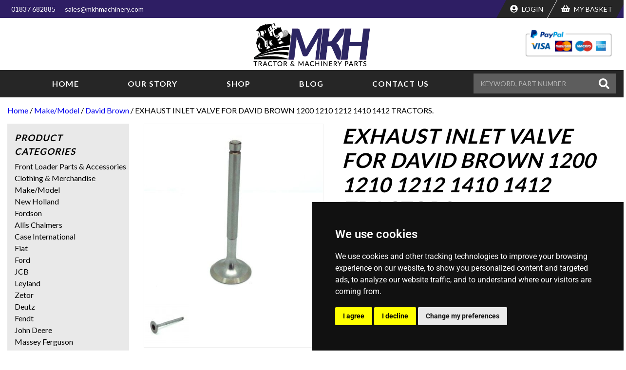

--- FILE ---
content_type: text/html; charset=utf-8
request_url: https://www.google.com/recaptcha/api2/anchor?ar=1&k=6LcvEX4eAAAAAFBfrx7TRup7wVYLZI7QVWTWwPiI&co=aHR0cHM6Ly93d3cubWtobWFjaGluZXJ5LmNvbTo0NDM.&hl=en&v=PoyoqOPhxBO7pBk68S4YbpHZ&size=invisible&anchor-ms=20000&execute-ms=30000&cb=nphc2ipj8raa
body_size: 48986
content:
<!DOCTYPE HTML><html dir="ltr" lang="en"><head><meta http-equiv="Content-Type" content="text/html; charset=UTF-8">
<meta http-equiv="X-UA-Compatible" content="IE=edge">
<title>reCAPTCHA</title>
<style type="text/css">
/* cyrillic-ext */
@font-face {
  font-family: 'Roboto';
  font-style: normal;
  font-weight: 400;
  font-stretch: 100%;
  src: url(//fonts.gstatic.com/s/roboto/v48/KFO7CnqEu92Fr1ME7kSn66aGLdTylUAMa3GUBHMdazTgWw.woff2) format('woff2');
  unicode-range: U+0460-052F, U+1C80-1C8A, U+20B4, U+2DE0-2DFF, U+A640-A69F, U+FE2E-FE2F;
}
/* cyrillic */
@font-face {
  font-family: 'Roboto';
  font-style: normal;
  font-weight: 400;
  font-stretch: 100%;
  src: url(//fonts.gstatic.com/s/roboto/v48/KFO7CnqEu92Fr1ME7kSn66aGLdTylUAMa3iUBHMdazTgWw.woff2) format('woff2');
  unicode-range: U+0301, U+0400-045F, U+0490-0491, U+04B0-04B1, U+2116;
}
/* greek-ext */
@font-face {
  font-family: 'Roboto';
  font-style: normal;
  font-weight: 400;
  font-stretch: 100%;
  src: url(//fonts.gstatic.com/s/roboto/v48/KFO7CnqEu92Fr1ME7kSn66aGLdTylUAMa3CUBHMdazTgWw.woff2) format('woff2');
  unicode-range: U+1F00-1FFF;
}
/* greek */
@font-face {
  font-family: 'Roboto';
  font-style: normal;
  font-weight: 400;
  font-stretch: 100%;
  src: url(//fonts.gstatic.com/s/roboto/v48/KFO7CnqEu92Fr1ME7kSn66aGLdTylUAMa3-UBHMdazTgWw.woff2) format('woff2');
  unicode-range: U+0370-0377, U+037A-037F, U+0384-038A, U+038C, U+038E-03A1, U+03A3-03FF;
}
/* math */
@font-face {
  font-family: 'Roboto';
  font-style: normal;
  font-weight: 400;
  font-stretch: 100%;
  src: url(//fonts.gstatic.com/s/roboto/v48/KFO7CnqEu92Fr1ME7kSn66aGLdTylUAMawCUBHMdazTgWw.woff2) format('woff2');
  unicode-range: U+0302-0303, U+0305, U+0307-0308, U+0310, U+0312, U+0315, U+031A, U+0326-0327, U+032C, U+032F-0330, U+0332-0333, U+0338, U+033A, U+0346, U+034D, U+0391-03A1, U+03A3-03A9, U+03B1-03C9, U+03D1, U+03D5-03D6, U+03F0-03F1, U+03F4-03F5, U+2016-2017, U+2034-2038, U+203C, U+2040, U+2043, U+2047, U+2050, U+2057, U+205F, U+2070-2071, U+2074-208E, U+2090-209C, U+20D0-20DC, U+20E1, U+20E5-20EF, U+2100-2112, U+2114-2115, U+2117-2121, U+2123-214F, U+2190, U+2192, U+2194-21AE, U+21B0-21E5, U+21F1-21F2, U+21F4-2211, U+2213-2214, U+2216-22FF, U+2308-230B, U+2310, U+2319, U+231C-2321, U+2336-237A, U+237C, U+2395, U+239B-23B7, U+23D0, U+23DC-23E1, U+2474-2475, U+25AF, U+25B3, U+25B7, U+25BD, U+25C1, U+25CA, U+25CC, U+25FB, U+266D-266F, U+27C0-27FF, U+2900-2AFF, U+2B0E-2B11, U+2B30-2B4C, U+2BFE, U+3030, U+FF5B, U+FF5D, U+1D400-1D7FF, U+1EE00-1EEFF;
}
/* symbols */
@font-face {
  font-family: 'Roboto';
  font-style: normal;
  font-weight: 400;
  font-stretch: 100%;
  src: url(//fonts.gstatic.com/s/roboto/v48/KFO7CnqEu92Fr1ME7kSn66aGLdTylUAMaxKUBHMdazTgWw.woff2) format('woff2');
  unicode-range: U+0001-000C, U+000E-001F, U+007F-009F, U+20DD-20E0, U+20E2-20E4, U+2150-218F, U+2190, U+2192, U+2194-2199, U+21AF, U+21E6-21F0, U+21F3, U+2218-2219, U+2299, U+22C4-22C6, U+2300-243F, U+2440-244A, U+2460-24FF, U+25A0-27BF, U+2800-28FF, U+2921-2922, U+2981, U+29BF, U+29EB, U+2B00-2BFF, U+4DC0-4DFF, U+FFF9-FFFB, U+10140-1018E, U+10190-1019C, U+101A0, U+101D0-101FD, U+102E0-102FB, U+10E60-10E7E, U+1D2C0-1D2D3, U+1D2E0-1D37F, U+1F000-1F0FF, U+1F100-1F1AD, U+1F1E6-1F1FF, U+1F30D-1F30F, U+1F315, U+1F31C, U+1F31E, U+1F320-1F32C, U+1F336, U+1F378, U+1F37D, U+1F382, U+1F393-1F39F, U+1F3A7-1F3A8, U+1F3AC-1F3AF, U+1F3C2, U+1F3C4-1F3C6, U+1F3CA-1F3CE, U+1F3D4-1F3E0, U+1F3ED, U+1F3F1-1F3F3, U+1F3F5-1F3F7, U+1F408, U+1F415, U+1F41F, U+1F426, U+1F43F, U+1F441-1F442, U+1F444, U+1F446-1F449, U+1F44C-1F44E, U+1F453, U+1F46A, U+1F47D, U+1F4A3, U+1F4B0, U+1F4B3, U+1F4B9, U+1F4BB, U+1F4BF, U+1F4C8-1F4CB, U+1F4D6, U+1F4DA, U+1F4DF, U+1F4E3-1F4E6, U+1F4EA-1F4ED, U+1F4F7, U+1F4F9-1F4FB, U+1F4FD-1F4FE, U+1F503, U+1F507-1F50B, U+1F50D, U+1F512-1F513, U+1F53E-1F54A, U+1F54F-1F5FA, U+1F610, U+1F650-1F67F, U+1F687, U+1F68D, U+1F691, U+1F694, U+1F698, U+1F6AD, U+1F6B2, U+1F6B9-1F6BA, U+1F6BC, U+1F6C6-1F6CF, U+1F6D3-1F6D7, U+1F6E0-1F6EA, U+1F6F0-1F6F3, U+1F6F7-1F6FC, U+1F700-1F7FF, U+1F800-1F80B, U+1F810-1F847, U+1F850-1F859, U+1F860-1F887, U+1F890-1F8AD, U+1F8B0-1F8BB, U+1F8C0-1F8C1, U+1F900-1F90B, U+1F93B, U+1F946, U+1F984, U+1F996, U+1F9E9, U+1FA00-1FA6F, U+1FA70-1FA7C, U+1FA80-1FA89, U+1FA8F-1FAC6, U+1FACE-1FADC, U+1FADF-1FAE9, U+1FAF0-1FAF8, U+1FB00-1FBFF;
}
/* vietnamese */
@font-face {
  font-family: 'Roboto';
  font-style: normal;
  font-weight: 400;
  font-stretch: 100%;
  src: url(//fonts.gstatic.com/s/roboto/v48/KFO7CnqEu92Fr1ME7kSn66aGLdTylUAMa3OUBHMdazTgWw.woff2) format('woff2');
  unicode-range: U+0102-0103, U+0110-0111, U+0128-0129, U+0168-0169, U+01A0-01A1, U+01AF-01B0, U+0300-0301, U+0303-0304, U+0308-0309, U+0323, U+0329, U+1EA0-1EF9, U+20AB;
}
/* latin-ext */
@font-face {
  font-family: 'Roboto';
  font-style: normal;
  font-weight: 400;
  font-stretch: 100%;
  src: url(//fonts.gstatic.com/s/roboto/v48/KFO7CnqEu92Fr1ME7kSn66aGLdTylUAMa3KUBHMdazTgWw.woff2) format('woff2');
  unicode-range: U+0100-02BA, U+02BD-02C5, U+02C7-02CC, U+02CE-02D7, U+02DD-02FF, U+0304, U+0308, U+0329, U+1D00-1DBF, U+1E00-1E9F, U+1EF2-1EFF, U+2020, U+20A0-20AB, U+20AD-20C0, U+2113, U+2C60-2C7F, U+A720-A7FF;
}
/* latin */
@font-face {
  font-family: 'Roboto';
  font-style: normal;
  font-weight: 400;
  font-stretch: 100%;
  src: url(//fonts.gstatic.com/s/roboto/v48/KFO7CnqEu92Fr1ME7kSn66aGLdTylUAMa3yUBHMdazQ.woff2) format('woff2');
  unicode-range: U+0000-00FF, U+0131, U+0152-0153, U+02BB-02BC, U+02C6, U+02DA, U+02DC, U+0304, U+0308, U+0329, U+2000-206F, U+20AC, U+2122, U+2191, U+2193, U+2212, U+2215, U+FEFF, U+FFFD;
}
/* cyrillic-ext */
@font-face {
  font-family: 'Roboto';
  font-style: normal;
  font-weight: 500;
  font-stretch: 100%;
  src: url(//fonts.gstatic.com/s/roboto/v48/KFO7CnqEu92Fr1ME7kSn66aGLdTylUAMa3GUBHMdazTgWw.woff2) format('woff2');
  unicode-range: U+0460-052F, U+1C80-1C8A, U+20B4, U+2DE0-2DFF, U+A640-A69F, U+FE2E-FE2F;
}
/* cyrillic */
@font-face {
  font-family: 'Roboto';
  font-style: normal;
  font-weight: 500;
  font-stretch: 100%;
  src: url(//fonts.gstatic.com/s/roboto/v48/KFO7CnqEu92Fr1ME7kSn66aGLdTylUAMa3iUBHMdazTgWw.woff2) format('woff2');
  unicode-range: U+0301, U+0400-045F, U+0490-0491, U+04B0-04B1, U+2116;
}
/* greek-ext */
@font-face {
  font-family: 'Roboto';
  font-style: normal;
  font-weight: 500;
  font-stretch: 100%;
  src: url(//fonts.gstatic.com/s/roboto/v48/KFO7CnqEu92Fr1ME7kSn66aGLdTylUAMa3CUBHMdazTgWw.woff2) format('woff2');
  unicode-range: U+1F00-1FFF;
}
/* greek */
@font-face {
  font-family: 'Roboto';
  font-style: normal;
  font-weight: 500;
  font-stretch: 100%;
  src: url(//fonts.gstatic.com/s/roboto/v48/KFO7CnqEu92Fr1ME7kSn66aGLdTylUAMa3-UBHMdazTgWw.woff2) format('woff2');
  unicode-range: U+0370-0377, U+037A-037F, U+0384-038A, U+038C, U+038E-03A1, U+03A3-03FF;
}
/* math */
@font-face {
  font-family: 'Roboto';
  font-style: normal;
  font-weight: 500;
  font-stretch: 100%;
  src: url(//fonts.gstatic.com/s/roboto/v48/KFO7CnqEu92Fr1ME7kSn66aGLdTylUAMawCUBHMdazTgWw.woff2) format('woff2');
  unicode-range: U+0302-0303, U+0305, U+0307-0308, U+0310, U+0312, U+0315, U+031A, U+0326-0327, U+032C, U+032F-0330, U+0332-0333, U+0338, U+033A, U+0346, U+034D, U+0391-03A1, U+03A3-03A9, U+03B1-03C9, U+03D1, U+03D5-03D6, U+03F0-03F1, U+03F4-03F5, U+2016-2017, U+2034-2038, U+203C, U+2040, U+2043, U+2047, U+2050, U+2057, U+205F, U+2070-2071, U+2074-208E, U+2090-209C, U+20D0-20DC, U+20E1, U+20E5-20EF, U+2100-2112, U+2114-2115, U+2117-2121, U+2123-214F, U+2190, U+2192, U+2194-21AE, U+21B0-21E5, U+21F1-21F2, U+21F4-2211, U+2213-2214, U+2216-22FF, U+2308-230B, U+2310, U+2319, U+231C-2321, U+2336-237A, U+237C, U+2395, U+239B-23B7, U+23D0, U+23DC-23E1, U+2474-2475, U+25AF, U+25B3, U+25B7, U+25BD, U+25C1, U+25CA, U+25CC, U+25FB, U+266D-266F, U+27C0-27FF, U+2900-2AFF, U+2B0E-2B11, U+2B30-2B4C, U+2BFE, U+3030, U+FF5B, U+FF5D, U+1D400-1D7FF, U+1EE00-1EEFF;
}
/* symbols */
@font-face {
  font-family: 'Roboto';
  font-style: normal;
  font-weight: 500;
  font-stretch: 100%;
  src: url(//fonts.gstatic.com/s/roboto/v48/KFO7CnqEu92Fr1ME7kSn66aGLdTylUAMaxKUBHMdazTgWw.woff2) format('woff2');
  unicode-range: U+0001-000C, U+000E-001F, U+007F-009F, U+20DD-20E0, U+20E2-20E4, U+2150-218F, U+2190, U+2192, U+2194-2199, U+21AF, U+21E6-21F0, U+21F3, U+2218-2219, U+2299, U+22C4-22C6, U+2300-243F, U+2440-244A, U+2460-24FF, U+25A0-27BF, U+2800-28FF, U+2921-2922, U+2981, U+29BF, U+29EB, U+2B00-2BFF, U+4DC0-4DFF, U+FFF9-FFFB, U+10140-1018E, U+10190-1019C, U+101A0, U+101D0-101FD, U+102E0-102FB, U+10E60-10E7E, U+1D2C0-1D2D3, U+1D2E0-1D37F, U+1F000-1F0FF, U+1F100-1F1AD, U+1F1E6-1F1FF, U+1F30D-1F30F, U+1F315, U+1F31C, U+1F31E, U+1F320-1F32C, U+1F336, U+1F378, U+1F37D, U+1F382, U+1F393-1F39F, U+1F3A7-1F3A8, U+1F3AC-1F3AF, U+1F3C2, U+1F3C4-1F3C6, U+1F3CA-1F3CE, U+1F3D4-1F3E0, U+1F3ED, U+1F3F1-1F3F3, U+1F3F5-1F3F7, U+1F408, U+1F415, U+1F41F, U+1F426, U+1F43F, U+1F441-1F442, U+1F444, U+1F446-1F449, U+1F44C-1F44E, U+1F453, U+1F46A, U+1F47D, U+1F4A3, U+1F4B0, U+1F4B3, U+1F4B9, U+1F4BB, U+1F4BF, U+1F4C8-1F4CB, U+1F4D6, U+1F4DA, U+1F4DF, U+1F4E3-1F4E6, U+1F4EA-1F4ED, U+1F4F7, U+1F4F9-1F4FB, U+1F4FD-1F4FE, U+1F503, U+1F507-1F50B, U+1F50D, U+1F512-1F513, U+1F53E-1F54A, U+1F54F-1F5FA, U+1F610, U+1F650-1F67F, U+1F687, U+1F68D, U+1F691, U+1F694, U+1F698, U+1F6AD, U+1F6B2, U+1F6B9-1F6BA, U+1F6BC, U+1F6C6-1F6CF, U+1F6D3-1F6D7, U+1F6E0-1F6EA, U+1F6F0-1F6F3, U+1F6F7-1F6FC, U+1F700-1F7FF, U+1F800-1F80B, U+1F810-1F847, U+1F850-1F859, U+1F860-1F887, U+1F890-1F8AD, U+1F8B0-1F8BB, U+1F8C0-1F8C1, U+1F900-1F90B, U+1F93B, U+1F946, U+1F984, U+1F996, U+1F9E9, U+1FA00-1FA6F, U+1FA70-1FA7C, U+1FA80-1FA89, U+1FA8F-1FAC6, U+1FACE-1FADC, U+1FADF-1FAE9, U+1FAF0-1FAF8, U+1FB00-1FBFF;
}
/* vietnamese */
@font-face {
  font-family: 'Roboto';
  font-style: normal;
  font-weight: 500;
  font-stretch: 100%;
  src: url(//fonts.gstatic.com/s/roboto/v48/KFO7CnqEu92Fr1ME7kSn66aGLdTylUAMa3OUBHMdazTgWw.woff2) format('woff2');
  unicode-range: U+0102-0103, U+0110-0111, U+0128-0129, U+0168-0169, U+01A0-01A1, U+01AF-01B0, U+0300-0301, U+0303-0304, U+0308-0309, U+0323, U+0329, U+1EA0-1EF9, U+20AB;
}
/* latin-ext */
@font-face {
  font-family: 'Roboto';
  font-style: normal;
  font-weight: 500;
  font-stretch: 100%;
  src: url(//fonts.gstatic.com/s/roboto/v48/KFO7CnqEu92Fr1ME7kSn66aGLdTylUAMa3KUBHMdazTgWw.woff2) format('woff2');
  unicode-range: U+0100-02BA, U+02BD-02C5, U+02C7-02CC, U+02CE-02D7, U+02DD-02FF, U+0304, U+0308, U+0329, U+1D00-1DBF, U+1E00-1E9F, U+1EF2-1EFF, U+2020, U+20A0-20AB, U+20AD-20C0, U+2113, U+2C60-2C7F, U+A720-A7FF;
}
/* latin */
@font-face {
  font-family: 'Roboto';
  font-style: normal;
  font-weight: 500;
  font-stretch: 100%;
  src: url(//fonts.gstatic.com/s/roboto/v48/KFO7CnqEu92Fr1ME7kSn66aGLdTylUAMa3yUBHMdazQ.woff2) format('woff2');
  unicode-range: U+0000-00FF, U+0131, U+0152-0153, U+02BB-02BC, U+02C6, U+02DA, U+02DC, U+0304, U+0308, U+0329, U+2000-206F, U+20AC, U+2122, U+2191, U+2193, U+2212, U+2215, U+FEFF, U+FFFD;
}
/* cyrillic-ext */
@font-face {
  font-family: 'Roboto';
  font-style: normal;
  font-weight: 900;
  font-stretch: 100%;
  src: url(//fonts.gstatic.com/s/roboto/v48/KFO7CnqEu92Fr1ME7kSn66aGLdTylUAMa3GUBHMdazTgWw.woff2) format('woff2');
  unicode-range: U+0460-052F, U+1C80-1C8A, U+20B4, U+2DE0-2DFF, U+A640-A69F, U+FE2E-FE2F;
}
/* cyrillic */
@font-face {
  font-family: 'Roboto';
  font-style: normal;
  font-weight: 900;
  font-stretch: 100%;
  src: url(//fonts.gstatic.com/s/roboto/v48/KFO7CnqEu92Fr1ME7kSn66aGLdTylUAMa3iUBHMdazTgWw.woff2) format('woff2');
  unicode-range: U+0301, U+0400-045F, U+0490-0491, U+04B0-04B1, U+2116;
}
/* greek-ext */
@font-face {
  font-family: 'Roboto';
  font-style: normal;
  font-weight: 900;
  font-stretch: 100%;
  src: url(//fonts.gstatic.com/s/roboto/v48/KFO7CnqEu92Fr1ME7kSn66aGLdTylUAMa3CUBHMdazTgWw.woff2) format('woff2');
  unicode-range: U+1F00-1FFF;
}
/* greek */
@font-face {
  font-family: 'Roboto';
  font-style: normal;
  font-weight: 900;
  font-stretch: 100%;
  src: url(//fonts.gstatic.com/s/roboto/v48/KFO7CnqEu92Fr1ME7kSn66aGLdTylUAMa3-UBHMdazTgWw.woff2) format('woff2');
  unicode-range: U+0370-0377, U+037A-037F, U+0384-038A, U+038C, U+038E-03A1, U+03A3-03FF;
}
/* math */
@font-face {
  font-family: 'Roboto';
  font-style: normal;
  font-weight: 900;
  font-stretch: 100%;
  src: url(//fonts.gstatic.com/s/roboto/v48/KFO7CnqEu92Fr1ME7kSn66aGLdTylUAMawCUBHMdazTgWw.woff2) format('woff2');
  unicode-range: U+0302-0303, U+0305, U+0307-0308, U+0310, U+0312, U+0315, U+031A, U+0326-0327, U+032C, U+032F-0330, U+0332-0333, U+0338, U+033A, U+0346, U+034D, U+0391-03A1, U+03A3-03A9, U+03B1-03C9, U+03D1, U+03D5-03D6, U+03F0-03F1, U+03F4-03F5, U+2016-2017, U+2034-2038, U+203C, U+2040, U+2043, U+2047, U+2050, U+2057, U+205F, U+2070-2071, U+2074-208E, U+2090-209C, U+20D0-20DC, U+20E1, U+20E5-20EF, U+2100-2112, U+2114-2115, U+2117-2121, U+2123-214F, U+2190, U+2192, U+2194-21AE, U+21B0-21E5, U+21F1-21F2, U+21F4-2211, U+2213-2214, U+2216-22FF, U+2308-230B, U+2310, U+2319, U+231C-2321, U+2336-237A, U+237C, U+2395, U+239B-23B7, U+23D0, U+23DC-23E1, U+2474-2475, U+25AF, U+25B3, U+25B7, U+25BD, U+25C1, U+25CA, U+25CC, U+25FB, U+266D-266F, U+27C0-27FF, U+2900-2AFF, U+2B0E-2B11, U+2B30-2B4C, U+2BFE, U+3030, U+FF5B, U+FF5D, U+1D400-1D7FF, U+1EE00-1EEFF;
}
/* symbols */
@font-face {
  font-family: 'Roboto';
  font-style: normal;
  font-weight: 900;
  font-stretch: 100%;
  src: url(//fonts.gstatic.com/s/roboto/v48/KFO7CnqEu92Fr1ME7kSn66aGLdTylUAMaxKUBHMdazTgWw.woff2) format('woff2');
  unicode-range: U+0001-000C, U+000E-001F, U+007F-009F, U+20DD-20E0, U+20E2-20E4, U+2150-218F, U+2190, U+2192, U+2194-2199, U+21AF, U+21E6-21F0, U+21F3, U+2218-2219, U+2299, U+22C4-22C6, U+2300-243F, U+2440-244A, U+2460-24FF, U+25A0-27BF, U+2800-28FF, U+2921-2922, U+2981, U+29BF, U+29EB, U+2B00-2BFF, U+4DC0-4DFF, U+FFF9-FFFB, U+10140-1018E, U+10190-1019C, U+101A0, U+101D0-101FD, U+102E0-102FB, U+10E60-10E7E, U+1D2C0-1D2D3, U+1D2E0-1D37F, U+1F000-1F0FF, U+1F100-1F1AD, U+1F1E6-1F1FF, U+1F30D-1F30F, U+1F315, U+1F31C, U+1F31E, U+1F320-1F32C, U+1F336, U+1F378, U+1F37D, U+1F382, U+1F393-1F39F, U+1F3A7-1F3A8, U+1F3AC-1F3AF, U+1F3C2, U+1F3C4-1F3C6, U+1F3CA-1F3CE, U+1F3D4-1F3E0, U+1F3ED, U+1F3F1-1F3F3, U+1F3F5-1F3F7, U+1F408, U+1F415, U+1F41F, U+1F426, U+1F43F, U+1F441-1F442, U+1F444, U+1F446-1F449, U+1F44C-1F44E, U+1F453, U+1F46A, U+1F47D, U+1F4A3, U+1F4B0, U+1F4B3, U+1F4B9, U+1F4BB, U+1F4BF, U+1F4C8-1F4CB, U+1F4D6, U+1F4DA, U+1F4DF, U+1F4E3-1F4E6, U+1F4EA-1F4ED, U+1F4F7, U+1F4F9-1F4FB, U+1F4FD-1F4FE, U+1F503, U+1F507-1F50B, U+1F50D, U+1F512-1F513, U+1F53E-1F54A, U+1F54F-1F5FA, U+1F610, U+1F650-1F67F, U+1F687, U+1F68D, U+1F691, U+1F694, U+1F698, U+1F6AD, U+1F6B2, U+1F6B9-1F6BA, U+1F6BC, U+1F6C6-1F6CF, U+1F6D3-1F6D7, U+1F6E0-1F6EA, U+1F6F0-1F6F3, U+1F6F7-1F6FC, U+1F700-1F7FF, U+1F800-1F80B, U+1F810-1F847, U+1F850-1F859, U+1F860-1F887, U+1F890-1F8AD, U+1F8B0-1F8BB, U+1F8C0-1F8C1, U+1F900-1F90B, U+1F93B, U+1F946, U+1F984, U+1F996, U+1F9E9, U+1FA00-1FA6F, U+1FA70-1FA7C, U+1FA80-1FA89, U+1FA8F-1FAC6, U+1FACE-1FADC, U+1FADF-1FAE9, U+1FAF0-1FAF8, U+1FB00-1FBFF;
}
/* vietnamese */
@font-face {
  font-family: 'Roboto';
  font-style: normal;
  font-weight: 900;
  font-stretch: 100%;
  src: url(//fonts.gstatic.com/s/roboto/v48/KFO7CnqEu92Fr1ME7kSn66aGLdTylUAMa3OUBHMdazTgWw.woff2) format('woff2');
  unicode-range: U+0102-0103, U+0110-0111, U+0128-0129, U+0168-0169, U+01A0-01A1, U+01AF-01B0, U+0300-0301, U+0303-0304, U+0308-0309, U+0323, U+0329, U+1EA0-1EF9, U+20AB;
}
/* latin-ext */
@font-face {
  font-family: 'Roboto';
  font-style: normal;
  font-weight: 900;
  font-stretch: 100%;
  src: url(//fonts.gstatic.com/s/roboto/v48/KFO7CnqEu92Fr1ME7kSn66aGLdTylUAMa3KUBHMdazTgWw.woff2) format('woff2');
  unicode-range: U+0100-02BA, U+02BD-02C5, U+02C7-02CC, U+02CE-02D7, U+02DD-02FF, U+0304, U+0308, U+0329, U+1D00-1DBF, U+1E00-1E9F, U+1EF2-1EFF, U+2020, U+20A0-20AB, U+20AD-20C0, U+2113, U+2C60-2C7F, U+A720-A7FF;
}
/* latin */
@font-face {
  font-family: 'Roboto';
  font-style: normal;
  font-weight: 900;
  font-stretch: 100%;
  src: url(//fonts.gstatic.com/s/roboto/v48/KFO7CnqEu92Fr1ME7kSn66aGLdTylUAMa3yUBHMdazQ.woff2) format('woff2');
  unicode-range: U+0000-00FF, U+0131, U+0152-0153, U+02BB-02BC, U+02C6, U+02DA, U+02DC, U+0304, U+0308, U+0329, U+2000-206F, U+20AC, U+2122, U+2191, U+2193, U+2212, U+2215, U+FEFF, U+FFFD;
}

</style>
<link rel="stylesheet" type="text/css" href="https://www.gstatic.com/recaptcha/releases/PoyoqOPhxBO7pBk68S4YbpHZ/styles__ltr.css">
<script nonce="ZcBiZlOVUyW_ovSAklL0Cg" type="text/javascript">window['__recaptcha_api'] = 'https://www.google.com/recaptcha/api2/';</script>
<script type="text/javascript" src="https://www.gstatic.com/recaptcha/releases/PoyoqOPhxBO7pBk68S4YbpHZ/recaptcha__en.js" nonce="ZcBiZlOVUyW_ovSAklL0Cg">
      
    </script></head>
<body><div id="rc-anchor-alert" class="rc-anchor-alert"></div>
<input type="hidden" id="recaptcha-token" value="[base64]">
<script type="text/javascript" nonce="ZcBiZlOVUyW_ovSAklL0Cg">
      recaptcha.anchor.Main.init("[\x22ainput\x22,[\x22bgdata\x22,\x22\x22,\[base64]/[base64]/[base64]/[base64]/[base64]/UltsKytdPUU6KEU8MjA0OD9SW2wrK109RT4+NnwxOTI6KChFJjY0NTEyKT09NTUyOTYmJk0rMTxjLmxlbmd0aCYmKGMuY2hhckNvZGVBdChNKzEpJjY0NTEyKT09NTYzMjA/[base64]/[base64]/[base64]/[base64]/[base64]/[base64]/[base64]\x22,\[base64]\\u003d\\u003d\x22,\x22cMKJw40gw5V3IAFIAWZLwr/Cq8O1SFd5B8O6w5jCssOywq5twr3DolBmFcKow5JtPwTCvMK5w4HDm3vDiS3DncKIw7FrQRNHw7EGw6PDmMKSw4lVwrLDtT41wqLCkMOOKmBdwo1nw5ADw6QmwpoVNMOhw65eRWABC1bCv3MaAVcawrrCkk9fIl7Djy/Dj8K7DMOQZUjCi1VhKsKnwrvCvy8ew4vCvjHCvsOdU8KjPHYzR8KGwoovw6IVVsOmQ8OmBjjDr8KXaGg3wpDCplhMPMO/w4zCm8Odw4TDrsK0w7pdw54MwrBgw7d0w4LCu1pwwqJKMhjCv8OgTsOowplPw7/DqDZbw6tfw6nDknDDrTTCuMKpwotUGMOlJsKfIAjCtMKaZsKww6Flw77Cjw9iwpYtNmnDrzhkw4wyBAZNYn/CrcK/wpHDjcODcAlZwoLCpmgvVMO9JzlEw49NwrHCj07Ch0LDsUzCsMO3wosEw4p7wqHCgMOZV8OIdDfCl8K4wqYiw4JWw7dYw6VRw4QQwqRaw5QbFUJXw4c2G2UnTS/CoWglw4XDmcKBw4jCgsKQacOwLMO+w41fwphtRFDClzYfMmoPwrXDlxUTw6/[base64]/aBPCtsKfw6s6woLCpcKOwowgwpFjw4p7NsKvw4MYW8Kjw4ABPXHDvSVOMDjChVvCkAoSw6HCiR7DrcKEw4rCkjAQU8KkbVcJfsOzW8O6wofDqcOdw5Igw4XCjsO1WG/DjFNLwqHDo253WsKSwoNWwoDCjT/CjXhxbDcaw6jDmcOOw6d4wqcqw6jDqMKoFAvDlsKiwrQAwrk3GMOjbRLCuMODwoPCtMObwobDoXwCw5/DggUwwpg9QBLCqcOvNSBlcj42AMO8VMOyPkBgN8K6w4DDp2ZIwp84EEbDpXRSw63Cr2bDlcK5LQZ1w4zCiWdcwrTCjhtLbHnDmBrCvjDCqMObwpnDpcOLf1zDsB/[base64]/[base64]/w58/wpAaCCI2w6vDiMKwOMKzTgvDocODwojClsKpw7rDsMKEwpHClRbDqcK9wqMPwonCpcKfD1XChitvRMOzwrfCqcO1wrQqw6xIfMOcw7hxNcO2dMOUwoDCpDUewpDDvcOkf8Kxwr5GGXYVwowzw5/Cl8OXw7jCkxrCksOCbTzDpMOOwo7DqEwpwpUMwpFICcKNw5ULw6fCki4bHHtRwo/CgU7CpExbwpQMwovCssKFF8KZw7A+w6R1LsKyw7h0wp0Qw6rDl1LCt8Kgw75CMARBw551PS3Dl3zDoEtGDi18w75rP0NWw4kbecO0bMKjw7LDuk/DncKZwpnDkcK2wrtkVyXDtxs1wrkAYMOowqvDvC1OL0rDmsKaE8OFdSgBw6vDrmLCiWUdwrlOw5PDhsOqVRIqP0BpN8OSY8KmdMKvw4jCi8OFwow+wr8eY1XCgcOGPRkYwqHCt8KTTCsyVsK+CELCuH4XwoUbMsOfwqgKwrF0HkdsAxA/w6oWJsK+w5nDrD03ejvDmsKKUUbDvMOEw4RAHxhfQVbDiTHDtcOLw4vDiMOXUMKqw6VVwrrChcKjfsKOaMOgXnNmwqkNKsOLw64yw57CiFnDocKcJsKWwqHChmXDuWLCg8KeYmd7wpQ3Wx/CmV7DsR/CocKbLiRBwozDinXCn8Ohw7/Do8KzJQ0fVcOswrDCuQ7DhMKnDUt0w5AMwqfDm3XDjSpKIsOcw43CqcOLP0PDssK8TBvDusOldQrCnsOBWXfCl00kEsKYYMO9wrPCp8Kuwr7CjHfDt8KJwqdRc8OGwqVfwpHCr1HCtATDqMKXNijCsCjCm8ObFmDDlsKiw7nCnE1sMMOWVSvDsMKgbMO/[base64]/DisKLwoZaUsK4wopcVMOVwpYNfAJGwrg9w6fCgcO0ccOlwpLDvMKkw7jCv8ObJB4iR33CvztRb8Ojw4fDgx3DsQjDqhvCjcOVwq0KIQPDri7Cq8K7OMKZw4Yow5VRw4rCqMO0w5kwcBTDlE0acyQywr/DlcKhA8OywpfCqnxYwoERTRvCjsOoe8OnMcK3fMKhw5TCsFR/w4PCjcKfwrZiwqzCqX7DqMKpM8OIw41dwo3CvwzCtm9TRzDCnMKkw5lTVhvCuGHDrsKGe17DsgEnJjzDkhHDm8KLw75kR3djNsOsw5vCk2VbworCrMOcw7Fewp8+w4gGwpQmNcK/[base64]/[base64]/w7TDhXnDiwRiWsOkLy1fwqzCkFEgw5QlSsOowqbChMK1BcOcw5/DhWPDuG9Yw7hlwovClcOMwrBiOcKjw5XDiMOVw481P8KtT8O4LlnCuT7CtcKOw7FqT8OPEsK2w6kwccKGw5DCkVsFw4nDrQnDjCsYMCF1wpwFUsK6w7PDjFzDl8KAwqrDowwkLMODQsO5MFTDozXCgDw1IgPDklM9EsOHCyrDhsOqwp0WOG/CkSDDoznCmMOKMsKtFMKowpvDk8O2wqQlD393wpfCiMOEbMOVJRYBw7Ahw7DCkygXw6HClcK/wojCu8OWw4UDEFJLDsOOVMKcw53DvsKDKR3CncKsw4wCKMOdwqsBwqsZw6nCj8KKHMKQIj5xcsO4NBLDisKbcXpRwpdKwr81VcKSccKFIUlMw70Pwr/CscKGTXDDksKxwr/[base64]/DiyrCijwEwr/DssOjwpQBwqHDomAnBsOdTW8hwoJRJ8KwXh/CvsKHPzrDhXNiw4pCZsO6FMOEw6ZbUMKiczzDi3YLwqIVwpkrVABud8KkScK4wpBMZsKqY8O+In0MwrHDnDDDpsK9wrpyJEEBTA9Ew4LDkMONwpTCqcO2cT/DpElQLsKfw6YCI8OcwrDCokpxw5TDqsORFiR2w7Yoe8OUdcKrwphLbVTDiUAfcMOWLFfCoMKnJ8OeH3XDkSzDk8KqIVA6w7hzw6rDlw/[base64]/[base64]/DncKXwoLDusKkw5UNw5w6wrrDssKIw4DDjMKYQMKBWDDDm8K7FMORWm/DpMKuIFHClMOeX23Cn8KoaMOOQcOnwqksw4I6wr1bwrfDghHCuMKPTcK+w5HDkA7DniYgEwfCnVERUVXDhSfDlGLDrizCmMK3wrhpwpzCosODwpwgw4AkWzAbwqwoGMOddsOpNcKlwq0Yw7U/w5XCuzXDisKGYMKuwq3Cu8Oww4dKHXHCrRXDu8OrwrTDlSYbZAFXwpJIIsK4w5ZDWMOSwolEwqRXe8ORH1ZawonDmsKRIMObw4BRfQLCqSvCpTLCunkgYTHCqC3DocOoUQU2w6Fsw4/[base64]/wr44GsOSDsKwRkJ1w7ErJMOZw7HDqgfCjMO0ZzclYhI/w7LCuzJkwqnDlzhdXMO+wo94SMOtw6rClVfDicO9wpPDt05JJjXDpcKSOELDh0JdOx/DrMK8woPDjMKwwpbDuwDCosOFci/[base64]/[base64]/wpV5IMKhwr4Cw6NxcMOPe3rCqQFFYcKzwqjCpMOiw5HCpMOLw4VuSjHCqMO3wpHCkS4aWMOawrV5ScOYw7BzYsOhwoTDhARqw6x/wqrCqHxfT8Oow67CsMOoM8OKwrnDusK5LcO8w4/Ck3Jgf2FfcnfDusKow4xPD8OSNzFsw5LDsH/CpzjDg3peQcKVw70MWMK+wqUgw7LDjsOVD3nDvcKIT2vCtEXCjcOABMOuw7TDlkExwpPDnMORw4fDmcOrwprCql5gRMOYJgtsw57CscOkwpbDtcKYw5nDsMKFwpNww5wZUsOvw4rCpjVWaGoFwpI4LsKVw4PClcK/[base64]/w7fDt0bCoUXCkS/CsMOqw6nDicO7wrMawpIhKR1ddlh/w5/Dh13Dnz/ClCjCnMK+ITxIGFRjwpkRw7YISsOfwoNna3vCiMKmwpPCrcKbTcOIaMKfwrHCpMK7wprDlD/CuMO5w6vDucK4KEMwwqrCiMOywozDsy1Aw5nDssKAwprCoGcTw74mJsO0DALDpsOkwoIyXMONG3TDmkBBInxXZ8K3w5lAclPDiWrCvSlvPUt/ai/DisOMwofCozXCpicoLy9FwqUsOlkfwoPCvcKHwoBGw5YmwqnDj8Olwrd7w4M+woTCkA3CuHrDncKfwpPDpGLDjFrCgMKGwrgLwp4awoZdBcKXwpXDrgBXfsOowp81N8OPYsOrYMKFUg59H8KZEMKHS0I9blFNw51mw6vDpHQlRcKhBwYnwqxyJnbCjjXDjsOMwoYCwr/Do8KswqDDsV7Dm0AmwowSPMKvw45FwqTDg8OjDcOWw4jCoRlZw7kMM8ORw7Z/XiMLw7DDg8OaX8OTwoRHRhjChsOMUMKZw67DvsONw6t3KcOzwo3CtcO/c8OhDV/DgcO1wo/DuTfDuRTDr8KmwrvDqcKuUsO8wo7DmsOJYnrDq1fDlQ/[base64]/DksOJwrV0HcOweCVYJR4nw5XDqCzDn8O7SsOHwqAxw7NGw6NtUHLCpkZoI3MDXlTCgA7DncOQwqZ5wovCiMOMHcK+w5w2wozDsFnDiwXDkStwHVFmHsKjPG94worDqHlACcOhwrZSQljDs1lTw6Y/w7F1A3vDsiICw5fClcKBwoxQTMOQw5EULyTDtXUABlpTw73CicKwayACwpbCqsOvwr7Ci8ODVsKpwrrDt8KXw4siw7XDhsOAwpw6w53DqMO/w5rDj0Jcw6zCsjTDqcKANEDCuwPDhTDCuD5AEsKCPVPDlBJFw6lTw6ohwqXDq0ATwqZSwo3Dq8KXw4trwqXDpcK7Mi5pOcKnecOeA8KVwpvCg1/[base64]/[base64]/TsORTkIqw6DDggc1QsK1UsKewrHDoMOLFcKowo3DhU/[base64]/Sl7Cg8Kvw7wuSxl2w4RODMOvMijDlMOnSQF7w6jCiGk4E8OrQW/DlcO2w4vCnAHCrBfCg8O9w7DCplUKSMK+Qm7CjXPDp8Kqw5dWwpbDp8OWw6lTEmzDiRsZwqcYKcO1antfV8KxwqlyTsOyw7vDnsKWLVLCksO/w4/CgDTDoMK2w7TDocKZwq01wph8ZwJow5bCuC1nf8Klw6LCocKyQcK5w5/DtcKuw41iH1FrPMKOFsK7wr82CMOPY8OJB8OQw63DhVzDglDDhMKLwqjCssOfwrw4SMOzwpHCl3tdBivCr34+wr8ZwqY9worCol3Cs8Kdw63DlFRJwobCh8OrLwfCs8ORw7R0wq/CqBItw5s0wopew60yw6HDgMOpfcOiw70Yw4R7OcKRXMOAfBHDmkvDgMKpL8KDNMKXw4xKw4kwSMK5w4d5w4lUw7g+X8OBw7nCh8OsUl4Aw78zwpPDjsOGHsO0w7/CncKXwrhHwqfDgsKdw6LDssOBCQgdwqB6w6gYAE5Mw78cI8OQJcOQw558wo1mwqDCscKVw7wDKsKQw6PCo8KVI2fDvMK9VW5jw51YO2DCk8OwVcOJwqLDo8KiwrnDgw4Tw6/CjsKLwpMTw4bCgTbCjsOIwo/CmMODwqgLADXClUZJXsOodcKLcMKQHsO0U8O7w4YeMwvDuMOxbcObXC1EDcKIwrsow6DCo8KAwqI+w5fCrcO+w7LDkRFXQyNRfDJIGGrDmcOUw7rCksO/byB0HhvDisK6OnBfw4JEQW5owqAiax19AsKkw6fChyE9K8OoRcO9U8Ogw4wfw4PDohJ2w6PDl8OgfcKuE8KjPcONwrkgZiTCtknCgcK7WsO6fyPDlkxuBC1kwrIMw4bDjcO9w4dwQsKAwr5VwoDCkkxUw5TDinHDssKOKQNawo9AI3hOw4rCoW3DucKqB8K/DzQxd8KMwp/ChRvCq8K8dsKzwqzCgn7DqHgiDMKcf3fDksK9w5oYwpbCvjLDk0EqwqQkViXCl8KtRMOSwoTDnytlHy1CR8OncMOwCznCi8OtJcKSw7IYUcKowrpxXsKcwrNRWUnDgMOnw5bCq8OBw6EgXSVzwrzDghQaDmbCtCsiwr1NwpLDmmxSw7QmDDl6w7kpwrzDvsK/w4XDmxNpwogEJsKOw6A9H8KMwr7CuMKSRsO/w7ZwSwQNw4TDmMK0bRzDi8O0w7BZw6fDn0VMwq9LZ8Kowq3CpsKABsKYAzrDgQt5SUPCj8KmLFnDhknCoMKvwqDDssKsw7MSRmXDkW/Cv3wvwq99RMKmCcKUHH3DsMK+w5wHwqliVhrDvBbCuMKMP0pxG1l6d33DhcOcwqwdw6jDs8KKwqwdWDwtABoQOcOFUMOyw61UKsKSw6spw7VQw43Cg1nDmBjCr8O9XnMCwp3CjAhXw4fDvsKWw5MPw49UFcKswocuCcKew5FAw5TDl8O/cMKew5DDlcODSsKEBsKiVsOoLCLCtBPDkyVMw7rCsA5jCjvCgcO3K8OLw6VjwqkUasK7w7zCqsKkI17CrBNqwq7DgzfDgwYew7FgwqPCjFohdCE/w5/Dl1xMwp3DgcKsw5M9wqcXw6DCo8K2YgglE0zDo0lWfsO7IcO7S3bCuMO7ZHZew5rDk8Ozwq/DgWLDm8K9Enwsw5AMwq7CgEfCr8OZw7vDsMKtwqDDo8K0wrMzWsKVBVtywpoYdWlsw5AiwrPCp8ODwrBcCcKpUMOkOcKcV2vCgVHDjTMsw5XDssODSwk0RGLCmhshK0PCnMKkb3TDlAXDpS3Cm1ECw4I+Vz/CisK0ZsKAw5LDqcKgw5jCjEQAJMK1XhvDhcOmwqnCvxXDmRvCtsOvOMOeEMKfwqddwp/[base64]/[base64]/CiB7DuMKEKxJWPFTDrUfCs8KMFn7Cn8K7w7RKNiQtwpkzcMKmPcKBwo16w6gMWcO5TMKewrFwwonCpkXCosKfwpAnFcKdwq1WWlLDvmpMFMKuTsOWA8KDAsKfRjbCsATDkA/[base64]/CpXxje8K7E8KDwqtyRMKew5Ywd8K5wqLClAJ5bg0bJErDt1ZLw5UcQXJKcRUcw7gpwqnDizxwO8OmTh3DqQ3ColvDj8KqTcKlw7pzcBIgwp4+dVIfSMOQWU8RwonDjQB+wrRxa8K1LAsMCMOIw7HCk8Otw4/DhsO5RcO+wqgqe8KLw6nDlMOlwrnDpWcqBEfDkFZ6w4DCrmPDq2wfwpkqEsK4wpTDuMO7w6TCrsO6MGXDoAI9w6/Ds8O9M8OSw7Qdw4TDrELDgTjCmVzCjkYfUMOLFgbDhi1pw4/DjmEkwq9jw54pLkXDg8O9NcKeUsKKd8OUZcKRd8OdRSZdJsKZZcOtTl4Qw5vCvBXCrlnDmyDCrWDDmXpqw54rIMKWYCUMwpXCuC4gOWLCqQQ5wpLCjjbDrsKbw6/DuE0Bw7TCiTg5wrvCssOgwq7DoMKHJEvCocO1MB4tw5oiwpVbw7nDu1rCinzDgXN3BMO5w5YqLsK9wpZ/DkPDhsOpGjxUEsKVw4zDpgvClgMxDix+wpHCrcKLUcOYw641w5JQw4hYw4o5TcO/[base64]/[base64]/[base64]/w7/DicOhD8ObwqvCtsKKwqLDrHMkGkgow57CjR3Ck2Mfw6UEExgFwrBBSsKFwrMzwqXDkMKSKcKEC3ZgS3zCosOcDQBeb8KcwqcsFsKKw43DjUcacsKjCsOuw5nDkATDhMOpw5BZK8Ouw7LDn11YwqLCt8OEwrkZRQcPd8OCXQPCkBADwokmwqrCjnfCmw/DgMKMw4wBwp/[base64]/Clx5nIcKLTsORw58+TsKQZMOGMXk/w5TCgMO/SBHCosKOwpAaTH3Dl8Oqw45zwrFxcsOdOcOOTRTCq1tKC8Ktw5PDvDslWMOGJsOew4toZ8OLw6ZVRWgcwqUQBWfCsMKEw5BqTTPDtSFjHw3DhxAHB8OcwozCjFY7w4LDuMOVw5sWKsK/w6LDrcOnGsOyw6bDhGHDnxYQScKwwrBlw6BxOsKJwrctZ8KIw5/[base64]/DgSzCs8Ozw6HDn8OeXcKhw51vLzrCi0spaybDi00XS8O4NMKkBRnCukHDmDzCsk/DnDLCgMOSP3hrwq7Dl8OxPULCpMKMbMKNwpxxwqHCi8OtwpPCrsOww6jDisO9C8K6aCbDu8KVQysIw4HDkHvCg8KBNcOlwqIAwonDtsOqwqN5w7LCjmIxYcOPw6IvUFQjeDgiVlUhQcOdw4BAfjrDo13CuyY/AzvCncO8w5xpVXZrwq4Bb2tABSdXw6N+w7AowoYXwrvCozbDr0/[base64]/Nlt2T0DDi3sMLMOcDMO0wqnDkcKZYgcwYcOjH356dcKQwrjDtydOwpRqexrDoVpwdWTDgsOVw4fCvcK+AATDny5cJkTDnVPDqcK9FmnCrUg9wpzCo8K7w7XDrj/Dv1IPw57CpMOTwrw7w5jCkMOxIsKZFsKSwpnDjcOpNG8CBmHCqcOoCcOXwo8TfMKmIFPDnMO/[base64]/DrMOHN8O5w6h2w6URPm8SwqhnF1zCkwTCuD7DjlPDqifDhHxkw6fDuQLDtsOfw5nDohjCq8O1Ti1wwqFTw5w8wp7DrsOoSjBpwqEzwqVybcK4fMOnecK0b0BHDcOqHRrCiMOnd8KQL0MEw4HCn8OUw6fCoMO/Pls5woVNDCjCs0zCrMOjUMKEwoTDm2jDmcKWw6Ylw7QXw7sVwrJ2w4zDkQJxw6hOcg97wp/DmsKZw73CpMO9woHDk8Kdw74aSX06FcKKw7MfdUp3PGRbOUXDlcKiwpAHUMK2w5gQX8KaV2rCqh3Dt8KgwrTDul9bw67CsxZvGcK9w4/[base64]/[base64]/wpXDuyPDq8OiY0U4w4HDjH3Dq8KNGsKNOMKXw7DCssKBBsKUw6LCuMOkbsOUw4LDr8KzwoTCocOXYCtAw7jDryjDmMOjw6h0acKuw41tL8OgAsOMLjfCtMO2GMO5fsOqwrMPQsKNwp/DqWp7wrIhDT8dBcOxUy/DuF0MAcO+QsO6w6PDoCnChh3DhmkHw4XCp2YzwofCtyF0Gi/DusOUw68Sw45yZgDCjGJ3wqTCsGUdK2LDhcOlw7PDmClqbMKEw4EAwoLCqMOGwpfDnMOfYsKjwqACecKpT8OCRsO7EUwuwpfDhsKvGsK/WTkcUMKvBW3DqsOAw5MvfWTDpn/CqhzCu8OKw5bDsSLCnCLCqsOLwqEQw5dfwrs0wpPCusKlwozCuRdzw4t3YlnDhsKtwoFLWkgGe250RGfCpMKFXTUYNAVVe8OMMcOPBcKIdgrCpMOsNg7DgMKyJcKaw4jDtCsqPxMiw7ssR8KnwprCsB9cFcKcVibDp8OgwoNDwq5mIsKCUjDDqR3CmBAJw6A8w4/Cv8KSw4/[base64]/DmsOzASDDkcOpw6rDocKrCz0QwoHCgG/CsUIww70hKsOtw5Mbwr9ZWMOKw5bCnlfCglkTwp/Ct8OSByfDisOtw5J0JMK2KjPDomTDkMOUwoLDsjfCgsOPfgnDhjHDgVdCIsKRw68pw7Ajw5YXwqB/wqoKZHguLlhJU8KKw4/Di8K/U27CvGzCrcOFw4N+wpnCosKsIR/DpSNIV8OmfsO1FjHCr3slbsO8HyXCslDCpE0Hwp18IG3DrQtAw4ooWA3Dq2jDtcK8ZzjDm1jDnkDDicKeM38oOm09w65owpEywr1TdgtBw43CmsK5w4XDtBU5wp8wwrHDsMOyw6wqw7/Ds8OzJn1RwoB0NxNEwp/DlytGYcKhwojCin4Sdm3CoBNkw73CtR9uw5LDu8KvYApYBE/DhCzDjgs1M2xTw5JBw4UGMcOEw4zCicKFbX07wq8KdBXCkcO4wpEzwoR5worCt03CrMKtFAHCqj1pdMOieRnDtCocb8KSw7xvO2BNcMOKw4oQC8KDPcObPnQCDU3CucKhYsOfXwnCrsOZBD3Cnx/CsRg+w6nDpEsmYMOCw5rDiVACKDMXw6vDj8OeZxccP8OQDMKKw6jCrzHDlMOjKsKPw6Nvw5TCpcK2wr/DoFbDrV3DoMKGw6bCn07Cp0zCg8Krw44cw4djwqFuRhYlw4nDpcKvw7YewqHDjMKAcsOPwotQLsKGw74hH1XCk0ZRw59vw5Alw68YwpvCksO2LkjDtV3Duw/[base64]/CkW4hUMO9wp3Cs8KIPF3DsGw7EcOiHnAuw6zDo8OJUXrDmXIrc8OVwrhtTlVBXjrDvcKUw6xzQMOGM1PCuzjDt8K9w61YwoAIwr7DuHLDiVcwwrXCmsKewrhVJsKWSsOmAyDDscKAD1UXwqJHIVpjU0/Ch8OkwoYmanBsEsKvwpvCr1LDicOcw5J/w4hewovDi8KQXWseccOWCzrCjTDDmsORw4hZAl7CqsK7Z3PDvMKzw4IPw7FvwqNhCjfDnsOqMMOXe8K5YyF/wpXCswtxN0jCmVpfdcK4Iy0pwoTCoMKON1HDocKmKMKbw4HCvsOsN8OdwoljwrvDqcKdcMOXw5TCo8OLcsOuCnbCqxLCuT4/U8KCw5/DosODw6NKwoIBLsKUw6U9OjDDkjZMKMObO8OACgpJw5Q0B8O8B8KVwrLCv8KgwolfSDXCn8OxwoLCpkrDuTfCr8K3S8KWw73ClzrDl0/CsnLDh2kWwo07csOow7LCnMOww7cAwqDDtcK8Z0hUwrtRNcOwIkRVwrt7w5fCvH4DdArCiWrCjMKJw4EdXcKtwpxrw48Sw4LCh8KbMCoEwpfCknZNQ8OuZcO/NsK3wrbDmGQuYMOgwqbCocOxBFciw53Dt8OJwrZ5bMKPw63CqiJeRSrDpgrDgcOlw413w6bDicKRw63Ds0nDs1nCmSbDk8ObwotBw6dgeMK4wrNYZHMpfMKQJHVhDcO0wo1uw5HChgjDt1/DjmvDq8KFwrTCpHrDncKNwojDtnzDhcOew5/[base64]/DgAdMQAvDrmXDpU4cwolvwqvDiMOwCT95wp8NPcOSFA3DiEBBdcOnwpnDjTLCisKbwpcAewbCq0VuKnTCtgIxw4HCmXFnw5rCkMKtbmbCh8ONw6TDtjEkAlgjw4t5G2XDm0wxwpbCk8KfwrnDjlDCjMOkdirCt17CmUtDHB4iw5wtWcO/CsKYw5bDly3Dp2zCl31ibnQywo0kD8KGwrdrwqcBcw4eJcO2JlDDucOQAH8GwpjCg0DDoUPCngHCiXwkTmoowqZ5w7/[base64]/[base64]/[base64]/[base64]/Du1jCpzjCqsOpwrUVOErDgMK+BcOew6JICXTDt8KgH8ORwoDDo8OTf8OcHjoMTsOmHDIRwrrCnMKDCsOKw5kfPcK/K0wlaGhVwqZZbMK6w77CsmvChyXDv28FwqDDpsO2w6/CosOtXcKIXwwDwro/w68cQsKMw4lDCDZOw79APlkjEsKVw7HCj8OHZ8ObwrrDrwvDlhPCvSDCqwpOVcKdwoU6wpgIwqAFwrIfwpHCszrDlHF/[base64]/DqicSwrsyOMOoPMOZwpBRRBoSXMKxKw/DlhdfXSnCtwHCsyQxaMOIw5PCiMK6bApqwo8ewptGw7B4WjY1wqowwpLCmBLDmMKjH2wxKcOgERQOwpAPU38ZDgYFUTVYEsKXVsKVccKQHlrCvk7DjChOwpRfDRF0wrDDtMK7w5DDkMKufFvDugZJw694w5l9dsKES1fDk1A2d8OoLcK1w4/DkcKWeXZJIsO9Nh19w5TCkgMxOlZ2Yk5QTkkoRMOldcKSwpwPMsOXCsOgG8KpJcOFEsOaIcO7NMOdwrA3wpsZa8OVw4VNezAWGlYhB8OGe25QUHAywo/[base64]/DosOiJxgIwoDDmsOrwrkLw6LDoz/[base64]/CjcK8w6xUfQbCrMOOw63Ckh1sUjs0woDCvnQJw7rCr1zDjcKiwqFBdwvCp8KbLAHDvcKGaUzCiwLChHx2f8KFw5DDu8KnwqFIKcK4fcKwwpZ/w5DChnhHRcOcVsKnZiEqwr/[base64]/DnMOiNz3DlETDocOMIcONw5YCw7kbIMOzwrDDmcOSEnTCnREPNATDpAlawoAcw4HDoWsiXEjCg1scH8KiUlJWw5JXVBZbwrnDkMKCBlduwoF2wolCw4gDFcOJCMO0w7TCg8KvwrTCgsOhw5lnwpnCvC1WwqfCtAHCvsKOAz/DlGnDlsOHMcOEHQMhw4kUw65ZA1fCrRs7w5k8w74qAnEZLcO7B8OPF8KVSsOYwr80w7TCksK5FnjDl34fwqYnVMK4w7TDsgNAe1TCoUXCnXs3w7LCqhYqSsOMOzbDnTXCqSNPQDfDvcOpw59YbMOpG8KPwqRCwpUtwqMvDmZQwqXDrcK/wq/CnklEwpnDlVwCLQR3JcOPwqvClWbCqQUxwr7DsQNTRkJ5PsOmF2rCgcKewprCg8KCZlvCoyFvEcKRwrEOcU/Cn8KQwq1GIBYQYcOQw4bDgwrDksOPwr1aJEPDhRh0w4ILwp9iXsK0Mh3DmwHDsMOFwpBkw4gMHk/[base64]/[base64]/w6RnTnV7w5Q2wo/CvMOuYcO6YCTCl8OWwp1Xw6zDi8KcAsOnwpfCucOLwp8mw7bCsMOxAxXDuWw0wp3DisOGZXV8csOAHhPDscKBwqBnw6vDlsOGwosVwrvDmnpTw7dMwrE/wrESXT/Cin7Dq2PCi1TCuMOXbmrCmHlXRsKuSSbCjMO8w4gZHjFyZGt3eMOQw5jClcOCNmrDg2YOGXM3I17CkRUIAXdiHgAsYMOXbVvDh8K0c8KZwpfCjsKRYFV9QCDChcKbcMO7w5/CtRzDkn/Dq8OiwrPCtyByIMK0w6TCvwPCqjTCvMKNwoHCmcKYd0coYlbDnHMtXAdCBcK0wrjCl1xrbRVYSSrDvsKZSsOTP8O9KMKQfMO1wrt/aTvDscOJXlzDu8KEwptQKcOawpQqw7XCtjR0wrLDtRYFOMK+K8OVe8OEXgfCgn/DoS1VwoTDjyrCulkECl7DqcKIN8OnWzfDgGh6NcOHwqdtIljDqQ9TwpBuwr3CnsORwr1pQSbCtRTCo2Irw53DjHcMw6fDg3dEwpDCiWFJw4PCjAIJwrchw6Eowp8Nw6ttw6QdFcKawrXCvFLClcObYMKCTcK2w7/CqlNQCikPfMOAwpfDhMOZX8K4wrl9w4MvJzsZw5nCu1ZDwqTCixUfw4bCvREIw6wow5HClVQZwphawrbCvcKgWErDuj5JecOzRcKdwrnCksOLNVgSaMKiw7jCiCLClsKMw5/[base64]/CtgvChsO7w5dRMsO9BcOZVsKRw4s9PcKow5vDicOcYcKtw4PCkMOrFXzDjsKow4E+FUzClDTDuS8uCsOEcH4Tw7nCpkfCv8O8G2vCokdXw79Uw6/ClsKQwpHCosKTcD3DqH/CicKOw7nDg8OwcMOtw6kXwqjDvMKmIkoFaRc4MsKjwrbCqnrDhl7CjzsPwoIswpvCg8OmCcOJOw/DrkwjYcOpwoLCrEJqQi0gwovCpTN4w5lseWPDuEDDmXwGf8Kyw4/DmMOpw4U2GgfDh8OOwpnCosOnJ8O6UcOLbcKUw5zDlkTDigDDjcOiPsKMHCHCriVKdsOYwpMTR8OhwrE2O8Oow7pmwpBOIsOBwojDvsKleTEqwqrDmMKQEATDklvCvsOsMjvDnhBbI3NRw6jCkkLDliXDuS4vaFHDuSvClUJVfmwsw7fDs8KAYVnDgU9ZDEx/[base64]/Dj8KAw4PDgEcgdsOFwqzCksOrwo9LR8K7AG/CpMK9cXnDrMOVasKkYwQjHmIDw7UYCExiYMObesKvw7LCpsKqw4grQsOIR8K2OGENAMKQwo/DhEvDlE/[base64]/w6/[base64]/[base64]/DhsO6UsKmwpldDVxCNsKVFcOEw5wFwphxIMKLwrotLzBcw5AofcK6wq5twobDu308Pw3DhsKyw7LCpcOvWBLCqsOVw4gFw6Quw4xmFcOAfHd4LMOsQcKOI8KHHhDCtTYPw6fDnwctw6Rmwqgcw6HCu0o9OcOSwrLDtXsZw7fCk1vCu8KcFS3DmMO5FUV/ZUE+A8KVw6XCtXPCv8OLw5zDv3nDjMO/SjXChQlNwqI8w4ZqwobCoMKrwoYJOsK9exfCgB/ChRXDnDTDnUIpw6vDlsKTfgo1w7VDQMOLwo0mX8KoWGpTXsO0acO1FsO2wrjCrE/CrUoeBcO2JzjCqMKbwqDDjUBKwpB9McOWM8OLw7/DqhR2wpfCv1VAw5jCgMKEwoLDm8KnwovCmVrDpQJ5w6vDjhTDosK/ZV9Ew5HCs8KNPF/DqsK3w5dcVELDpGvDo8KPwrDCjTkZwoHCjETCjMK+w5glwp45w43CjU4cJsO4w73DnWh+DsOZV8O2PAPDh8KiexfCgcKGw7VrwokRDkbCr8OJwpYMd8OMwrEnVMOtSsOfCMO1LwZyw5Ffwr11w5vCjU/DtAzDuMOjwpTCqsKzFsKCw6jCnzXDlMKcfMKEeWcOOBIyK8KHwrvCqjglw5jCrlvCjAjCnRlbwqnDr8KAw49jNVMNw7bCjlPDsMOTKGQaw65GfcK5w4E3wqBdw7nDlgvDoFFFwp8XwrkMwo/Dr8OCwrfCjcKuw4Ulc8Kmw7bCmDzDosOwS0zChnHCt8K8PjPCkcKrRlHCjMK3wrU1Dig6wrzDrWQ5TsKwX8OEw57Dog7CrcKWBMOOwqvDuVRgQzTDgzXDh8KFwqpXwpDCi8Oswo/CqzTDgcKiw5nCuRJ3wqzCuwrCk8KGDAlXKTjDisKWWgjDsMOJwp8iw5HCnX4awolQw57CqVLCjMOWwqbDscOQBsOEWMOmNsO3UsKDw4l7FcOTw4DDuDJ+b8OVIsOcX8OMKMOuDAvCv8Kawo4AQxTCoSrDjMODw6/CkDoBwoFswoXDmjTCqlR/wqDDgMK+w7XDmENWw5NvNMKlF8OrwrJddMK8GUUdw7vCgwLCkMKmwq89IcKIDCJ+wqYjwrpJKzfDoTMyw7kVw60Qw7LCj3LCuHFow4vDrAMkFFLCsHIKwoTCiknDuEPDncKyWk44w5XCjyLCiBPDrcKEw6jCgsKUw5pmwoJGFz3DhVtPw4DDuMKVAMKGwp/CtMKEwrVTMcOgL8O5w7R6w694XjsUHyfDvsOMworDpVjCljnDk2zCiDE6WlhDcTzCssK5WGclw6jChcK5wrl1esKzwq1QayHCrF43w7LCn8OKw7XDm1cZax7CpGs/wpkQLMKGwr3CojbDtsO8w5EFwrYww6ZnwpYuwovDvMOxw53CjcOFacKOwpNJw6/CniIHNcOTXsKMw7DDiMKpwoTDkMKhdsKcw6zCgxNRw7lDwqxdPDfDiEPDljVFfhUiw5ZCJ8OVGMKAw5AVIcKhMMO1ZCg1w57CnMKLwp3DoEbDog/DsXFdw7cKwphWwoDCtipjwpbCgjoZPMK2wrFAwoTCrcK7w6I8wp8jJ8KOBErDhjFMP8KZJzokwoLCqsONSMO6ClEgw5pJYMKhCsKZw6VGw7/DrMO2UTcSw488wqfCvizCqcOgesOFMCDDi8ORw5hTw7kywr/DjiDDrldtw4Y1AwzDtxEjMMOGwpTDv3Y5w53CkcOcTGAmw6jCv8OYw6rDoMOOcAYLwogZwqHDth4zTUjDvxHCucKXwq7CkDwIO8KTKMKRwo3Dr17DqUfDvMKMCG4pw4s/LTzDjcOjbsODw4jCsFXCuMKjwrEpQUA5wp/[base64]/Ds3Ngw4EqwoTCn0Zgw6rDpQnDosKDw44gw5vDnsK/w6BRfsOoEsOjwqPDpsKrw7VaVGU8w5l8w6HCpAbCrCUHYSYXKFzCi8KSScKZwp17S8OvbcKGURBJdcOcCBAGwoFAw5hDesKrecKjwq7CpWHCowsfFsK6w7fDoB4YdsKEKcO0MFdjw6jDh8OxUFjDo8KhwpBhfmnDi8Kow7NqUsK9Mj3DgFt9wqlzwoTDrMOTXMO1wp/[base64]/CqSZRH8O7LVdnXsKDwr7DpsOCw4DDgnh1b8K2F8KQH8KDw59rCcK6GcKfwoLDlEDCtcOwwrtbwr/ChW4HG0vCh8OJw5sgG2YEw4F8w7EVesKUw53DglUSw6FGHQLDssKow4R/[base64]/FsKMw6ozw694LC5TSsKSwrEhYlA+QDAIwo5jXsODw4Bzwp4uw67CscKFw4BsGcKfSXDDl8Ohw7vCkMKvw4BZAcOJWsKMw4/CmBkzHsKsw4jDpMKYwqABwozDviIVfMKSek4PSMKdw4EVBMONZ8OIInTDpndGG8KNTm/[base64]/w6/Cm2J4w4h2wprDgMK+A8Olw4HDqcKJM27DgMONBMKLwp1Gw7nDlcOOPz3Dgn8yw7jDi0Yld8KiR213w5fCmcOYw6jDlcKQLl/[base64]/GQRmwoHDoGZFwo4MIyssBEgsw5LDk8ODwrTDlMKJwqpIw7EFfm4xw4I7bDXCmsOow6rDr8KowqjDvB3DuGI4w7/CuMKNHMO2UVPDpA/DnhLCvcKpalg/RWXCnULDl8KqwodORyd1w4vDnDsZZmjCr3/ChRUKUyPCpcKlU8K0cR5Ww5ZgKcKyw4MYe1AJZ8OQw7rCpMK/CicUw4bDn8KqGXILVsKhLsOrdWHCs1o3w5vDtcKbwowJDSPDoMKUAsKjM3vCmyHDs8K4SE19BTrCnMKbwroIwqQKJcKjdsOQwrrCtsKrZ2NvwrBybsOmW8Kow63CiktqCMKLwrxDByYuKsODwpHCrTTDh8KTw6/Ct8Ovw5fCosO5JcKTdGkiWEvDvsK8wqUFKMOZw6nCiGTCusO9w4TClcORw6/DucKhw7XChcKFwpRSw7AzwrfCiMK/WifDqcKiLG1Iwow0WD4Uw4vDgF/CmFvClMKjw4k/GSfCmw54w4/CsV/DtMKfWMKDesO3Iz7ChMKfC1nDnnYbVMK1T8OZw7oxwoFnNC9kwolbwqwod8O3TMK+wolpScOow7/[base64]/DhsKtwoXCnFtwccODwrPDisKzecOEK8OOXiMUw71Jw5PCgcK4w5LCvMO9LcOvwptOwqoTG8O8wpvClgtwbMOHO8OJwp15AEDDgErDoUTDg1XDqMKkw7R4w6/DrsOyw7ULHTbCvDzDmhpowolZV3/CnHTCgcKmw6hUXVp/wonClsOww7TCscKBDBQFw7QJw4V9ICZbdcK9CxPDv8OvwqzCnMKKwp7CkcOTwqzDomjDjcOCO3HCqDI5QWtEwqHDkcOBG8KFCMOyLGHDtcKUw5YMQMK5BWZsTMOsTsK5SD3CiXPCnMOiwrDDgcO/ecOLwp/CosKkw4rChEQdw5tew4sMGC0+Xg8awrDClE3Dg2fCuh/CvwLDiWLCqzDDrMOQw55dGUjCmF9kBsOkw4ZHwozDrsOswoU+w6I3OMOBOMKUwrhtWcKtwqbCj8Oqw4hfw71lw4cKwpZUAsKrwpdSHRfCjkM/w6zDjB7CvMO+wqg2Un3CniJcwoNbwqUNEsOIaMKmwo07w5YUw5NLwodQUVfDpGzCqwPDvx9ew4jDqMKracKcw4/Du8K/wqfDvsORwqDDl8KvwrrDn8OZEj9IVhVDw7/Crkl9SMKjZsOQI8KTwoUZw7zDoj8hwp4CwoUNwp9RZiwJw6gUaXkSGMOfB8OHJk0Dw6DDq8Oqw5LDtAgdVMOzRybCjMKKE8K/fHvCrsO+wqIdP8KHY8KNw7IOQ8OqasKvw4EAw5VjwprCiMOkw5rCsxzDtcK0wpctfcKUG8KCfsKVE13DhsOWYAtKIwUawpJ+wq/DqsKhwowMw5HDjBAiw5/DosOYwpTDuMKBw6LDgsKgYsKEHMOyEFIhUcObBsK/AMK+wqYSwq9+EhgrbcKDw40yccK2w6/Dv8OWw7M1MjPDp8OEDcO0w77DhkvDlDkEwoBnw6dAw6tiL8OyQcOhw79lTzzDi3vCpi7Dh8OFVjl4Rj8bw67DgkBjcsKQwp5AwpoSwpLDkEnDtsOyKcKMQMKKJcOFwoQiwp8ec2QBF0N4woYmwqQew6IxdR7DgcKjL8Omw4lFwozClsK/w4/Cu2JTw77CkMKHOsOuwqHCmsKwF1vCiEfCssKKw67Ds8KIQcOoAwvCpsKiwo7Dl1zClcO3K07CvcKVaX45w7Jsw4zDhHTDq0rCisKow4gwKVnCtn/DkcK4RsO8TMOqQ8OzfzfCl1Ixw4FUecKGR0FFRVdBw47CosOFNUnCm8K9wrnDvMKaBgQFSmnDu8OWGcKCaz0KWVlQwqLDmxIww6jCucO/[base64]/BAbDucKKD8O1MsO2w5ZbeCvCrMOmGMOOFMK1wqsTPTZ+wr3DkgM\\u003d\x22],null,[\x22conf\x22,null,\x226LcvEX4eAAAAAFBfrx7TRup7wVYLZI7QVWTWwPiI\x22,0,null,null,null,1,[21,125,63,73,95,87,41,43,42,83,102,105,109,121],[1017145,304],0,null,null,null,null,0,null,0,null,700,1,null,0,\[base64]/76lBhnEnQkZnOKMAhnM8xEZ\x22,0,0,null,null,1,null,0,0,null,null,null,0],\x22https://www.mkhmachinery.com:443\x22,null,[3,1,1],null,null,null,1,3600,[\x22https://www.google.com/intl/en/policies/privacy/\x22,\x22https://www.google.com/intl/en/policies/terms/\x22],\x222hKw+1W0Mi4/vUhrz0/5GSCVOHc4Nff2ri0HlK8t8gk\\u003d\x22,1,0,null,1,1769099756213,0,0,[167,33,102,203],null,[161,254,44,239],\x22RC-9gKFQo9b6rEkGw\x22,null,null,null,null,null,\x220dAFcWeA4VzWtu737zz619HekRXH2h0xpAZC5g-DrjuEI79GAgrbektWewzSYEBLwu0RTeAOD5q6WTq40KVj5m1y57-CJ7S8bMIw\x22,1769182556263]");
    </script></body></html>